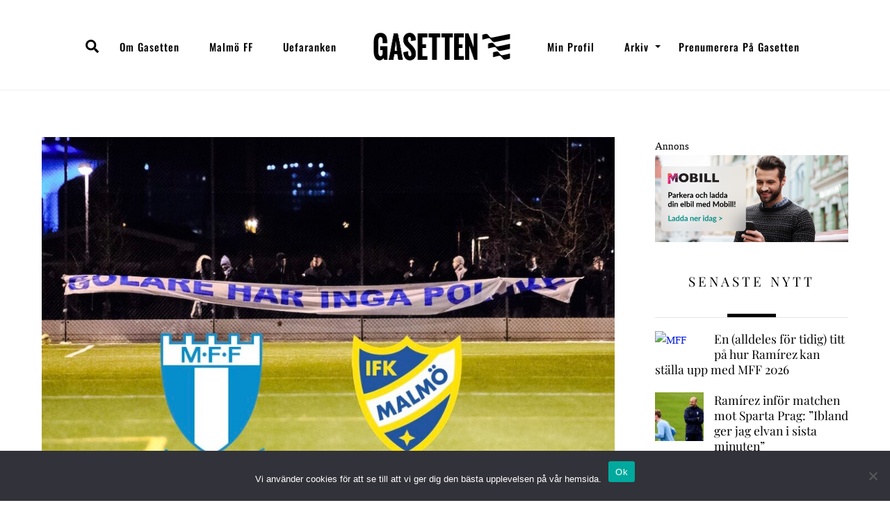

--- FILE ---
content_type: text/html; charset=utf-8
request_url: https://www.google.com/recaptcha/api2/aframe
body_size: 267
content:
<!DOCTYPE HTML><html><head><meta http-equiv="content-type" content="text/html; charset=UTF-8"></head><body><script nonce="xiqIn33iyTBrkWbsiFpbEQ">/** Anti-fraud and anti-abuse applications only. See google.com/recaptcha */ try{var clients={'sodar':'https://pagead2.googlesyndication.com/pagead/sodar?'};window.addEventListener("message",function(a){try{if(a.source===window.parent){var b=JSON.parse(a.data);var c=clients[b['id']];if(c){var d=document.createElement('img');d.src=c+b['params']+'&rc='+(localStorage.getItem("rc::a")?sessionStorage.getItem("rc::b"):"");window.document.body.appendChild(d);sessionStorage.setItem("rc::e",parseInt(sessionStorage.getItem("rc::e")||0)+1);localStorage.setItem("rc::h",'1768562079475');}}}catch(b){}});window.parent.postMessage("_grecaptcha_ready", "*");}catch(b){}</script></body></html>